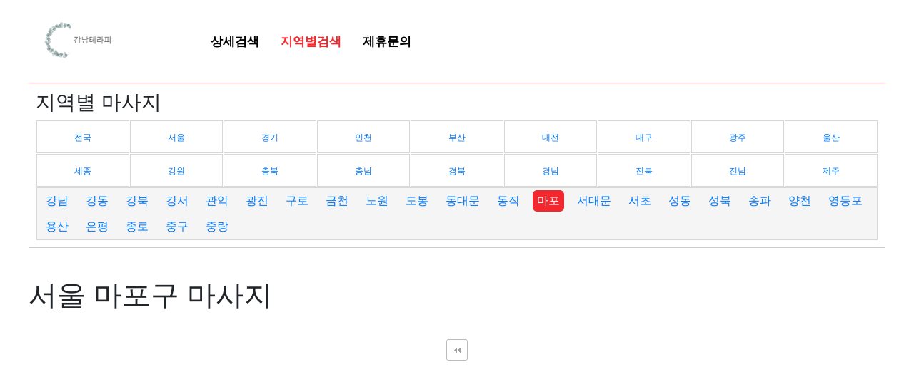

--- FILE ---
content_type: text/html; charset=utf-8
request_url: https://www.gangnamtherapy.com/location_shop.php?sido=%EC%84%9C%EC%9A%B8&gugun=%EB%A7%88%ED%8F%AC%EA%B5%AC&page=2
body_size: 7619
content:
<!doctype html>
<html lang="ko">
<head>


<meta property="og:image" content="https://www.gangnamtherapy.com/img/logo_400_200.png"  width="400px" height="200px"/>
<meta name="viewport" content="user-scalable=no, initial-scale=1, maximum-scale=1, minimum-scale=1, width=device-width">
<!--<meta name="naver-site-verification" content="754925ea511aa8420b560a76a096ce45b9132cc2" />-->
<meta charset="utf-8">
<meta id="meta_author" name="author" content="강남테라피 gangnamtherapy.com" />
<meta id="meta_robots" name="robots" content="ALL, INDEX, FOLLOW" />
<meta name="google-site-verification" content="jGW9S2B9kWCXCgwv1L_5Z5-ewJqvwIBeYnTjHgsiNe0" />

<meta id="meta_description" name="description" content="강남테라피가 소개해드리는 서울 마포구 마사지샵!" />

<meta name="apple-itunes-app" content="app-id=1533361017">
<meta name="google-play-app" content="app-id=app.info.mazzang">
<meta name="viewport" content="width=device-width, initial-scale=1.0">
<link rel="stylesheet" href="https://www.gangnamtherapy.com/css/jquery.smartbanner.css" type="text/css" media="screen">
<link rel="apple-touch-icon" href="https://www.gangnamtherapy.com/img/Icon-60@3x.png">
<meta http-equiv="imagetoolbar" content="no">
<meta http-equiv="X-UA-Compatible" content="IE=Edge">
<title id="title_tag">서울 마포구 마사지 | 강남테라피</title>
<link rel="stylesheet" href="https://www.gangnamtherapy.com/web/default.css?ver=2151536">
<link rel="stylesheet" href="https://www.gangnamtherapy.com/web/mobile.css?ver=2151536">
<link rel="stylesheet" href="https://www.gangnamtherapy.com/css/jquery.bxslider.css" />
<!--<script async src="https://www.googletagmanager.com/gtag/js?id=AW-663075927"></script>-->
<!--<script> window.dataLayer = window.dataLayer || []; function gtag(){dataLayer.push(arguments);} gtag('js', new Date()); gtag('config', 'AW-663075927'); </script>-->
<!--<script> gtag('event', 'conversion', {'send_to': 'AW-663075927/84gJCKyb6soBENf4lrwC'}); </script>-->

<script async custom-element="amp-analytics" src="https://cdn.ampproject.org/v0/amp-analytics-0.1.js"></script>
<!--[if lte IE 8]>
<script src="https://www.gangnamtherapy.com/js/html5.js"></script>
<![endif]-->
<script>
// 자바스크립트에서 사용하는 전역변수 선언
var g5_url       = "https://www.gangnamtherapy.com";
var g5_bbs_url   = "https://www.gangnamtherapy.com/bbs";
var g5_is_member = "";
var g5_is_admin  = "";
var g5_is_mobile = "";
var g5_bo_table  = "all_store";
var g5_sca       = "";
var g5_editor    = "";
var g5_cookie_domain = ".gangnamtherapy.com";
</script>
<!--<script src="--><!--/jquery-3.4.1.min.js"></script>-->
    <script src="https://code.jquery.com/jquery-3.4.1.min.js" integrity="sha256-CSXorXvZcTkaix6Yvo6HppcZGetbYMGWSFlBw8HfCJo=" crossorigin="anonymous"></script>
<script src="https://www.gangnamtherapy.com/js/jquery.menu.js?ver=2151536"></script>
<script src="https://www.gangnamtherapy.com/js/common.js?ver=2151536"></script>
<script src="https://www.gangnamtherapy.com/js/wrest.js?ver=2151536"></script>
<script src="https://www.gangnamtherapy.com/js/placeholders.min.js"></script>
<script src="https://www.gangnamtherapy.com/js/bootstrap.js"></script>
<script src="https://www.gangnamtherapy.com/js/touchSlide.js"></script>
<!-- <script type="text/javascript" src="https://www.gangnamtherapy.com/js/dist/js/owl.carousel.min.js"></script> -->
<script src="https://www.gangnamtherapy.com/js/jquery.bxslider.js"></script>
<script src="https://www.gangnamtherapy.com/js/sliderRotate.js"></script>
    <script src="//ajax.googleapis.com/ajax/libs/jquery/1.8/jquery.min.js"></script>
    <script src="https://www.gangnamtherapy.com/js/jquery.smartbanner.js"></script>
    <script type="text/javascript">
        $(function() { $.smartbanner() } )
    </script>
<link rel="stylesheet" href="https://www.gangnamtherapy.com/js/font-awesome/css/font-awesome.min.css">
<link rel="stylesheet" href="/css/bootstrap.css">
<link rel="shortcut icon" href="/img/favicon.png">
    <link rel="canonical" href="https://www.mazzang.info" >
<link href="https://fonts.googleapis.com/css?family=Noto+Sans+KR:100,300,400,500,700,900&amp;subset=korean" rel="stylesheet">
<link href="https://fonts.googleapis.com/css?family=Noto+Serif+KR:300,400,600,700,900" rel="stylesheet">

</head>
<body>
<!--	<amp-analytics type="gtag" data-credentials="include">-->
<!--		<script type="application/json"> { "vars": { "gtag_id": "AW-663075927", "config": { "AW-663075927": { "groups": "default" } } }, "triggers": "C_p2YDyPR_O3c": { "on": "visible", "vars": { "event_name": "conversion", "send_to": ["AW-663075927/84gJCKyb6soBENf4lrwC"] } } } </script>-->
<!--	</amp-analytics>-->


<!--모바일 레프트메뉴 -->
<div class="left_m">
	<div class="close_menu" ><i class="fa fa-times" id="mobile_menu_close"></i></div>
	<div class="left_mbg">

		<div class="m_menu">
			<ul>
				<li><a href="/detail_shop.php">상세검색</a></li>
                <li><a href="/location_shop.php">지역별검색</a></li>
<!--                <li><a href="/bbs/board.php?bo_table=shop_review">방문후기</a></li>-->
				<li><a href="/web_join_form.php">업소제휴문의</a></li>
<!--				<li><a href="/bbs/board.php?bo_table=guin">구인/구직</a></li>-->
<!--				<li><a href="/bbs/board.php?bo_table=shop_sell">샵 매매 정보</a></li>-->
<!--                <li><a href="/bbs/board.php?bo_table=shop_ad">샵 홍보</a></li>-->
				<li><a href="/bbs/board.php?bo_table=customer">쿠폰</a></li>
				<li><a href="/bbs/board.php?bo_table=notice">공지사항/이벤트</a></li>
			</ul>
		</div>
		<div class="m_logout" >
					</div>
	</div>
<div class="aside_bk" ></div>
</div>
<!--모바일 레프트메뉴 끝 -->

<div class="modal fade bd-example-modal-sm" id="exampleModal" tabindex="-1" role="dialog" aria-labelledby="exampleModalLabel" aria-hidden="true" style="z-index:2000000000">
  <div class="modal-dialog" role="document">
    <div class="modal-content">
      <div class="modal-header">
        <button type="button" class="close" data-dismiss="modal" aria-label="Close">
          <span aria-hidden="true">&times;</span>
        </button>
      </div>
      <div class="modal-body">
        검색어는 두글자 이상 입력하십시오.
      </div>
      <div class="modal-footer">
        <button type="button" class="btn btn-secondary" data-dismiss="modal">Close</button>
      </div>
    </div>
  </div>
</div>


<div id="hd">
    <h1 id="hd_h1">서울 마포구 마사지 | 강남테라피</h1>

    <div id="skip_to_container"><a href="#container">본문 바로가기</a></div>

    
    <div id="hd_wrapper" >
      <div class="mm_open"><a href="#" class="mm_open_btn"><img src="/img/web/mm.png" border="0" alt="" /></a>
 		 </div>
      <div id="logo">
          <a href="https://www.gangnamtherapy.com"><img src="https://www.gangnamtherapy.com/img/web/logo.png" alt="마사지 전국 최저가 마사지사이트｜마짱"></a>
      </div>

      <nav id="gnb"  class="container-fluid" style="padding: 0">
          <h2>메인메뉴</h2>
          <div class="gnb_wrap " style="width: 100%;">
              <div class="container">

              <ul id="gnb_1dul">
                  <li class="gnb_1dli" style="z-index:999; text-align: center">
                      <a href="/detail_shop.php" target="_self" class="gnb_1da ">상세검색</a>
                  </li>
                  <li class="gnb_1dli" style="z-index:998; text-align: center">
                      <a href="/location_shop.php" target="_self" class="gnb_1da on">지역별검색</a>
                  </li>
                  <li class="gnb_1dli" style="z-index:997; text-align: center">
                      <a href="/web_join_form.php" target="_self" class="gnb_1da ">제휴문의</a>
                  </li>
              </ul>



              </div>
          </div>
      </nav>


<!--      <div id="tnb">-->
<!--          <ul>-->
<!--              --><!--              <li><a href="/web_member_confirm.php" class="normal_font">정보수정</a></li>-->
<!--              <li><a href="--><!--/logout.php" class="normal_font"> 로그아웃</a></li>-->
<!--                  --><!--                  <li class="tnb_admin"><a href="--><!--" class="normal_font"><b> 관리자</b></a></li>-->
<!--                  --><!--              <li><a href="/web_good_store.php"><span><img src="--><!--/web/ico_comm_p.png" style="margin-right:10px;">찜목록</span></a></li>-->
<!--              --><!--              <li><a href="--><!--" class="sns-icon"><span>로그인</span></a></li>-->
<!--              <li><a href="/web_good_store.php"><span><img src="--><!--/web/ico_comm_p.png" style="margin-right:10px;">찜목록</span></a></li>-->
<!--              --><!--          </ul>-->
<!--      </div>-->
      <div class="aside_sk" style="display:none" ></div>
    </div>


    <script>

    $(function(){
        $('.mm_open_btn').click(function(){
          $('.left_m').show();
        });
        $('.close_menu').click(function(){
          $('.left_m').hide();
        });
        $('.aside_bk').click(function(){
          $('.left_m').hide();
        });
        //햄버거메뉴

        $('.m_search').click(function(){
          $('.hd_sch_wr').show();
          $('.aside_sk').show();
        });
        $('.aside_sk').click(function(){
          $('.hd_sch_wr').hide();
          $('.aside_sk').hide();
        });
        //검색바

        $(".gnb_menu_btn").click(function(){
            $("#gnb_all").show();
        });
        $(".gnb_close_btn").click(function(){
            $("#gnb_all").hide();
        });
    });

    </script>
</div>
<!-- } 상단 끝 -->


<hr>

<!-- 콘텐츠 시작 { -->

<div id="wrapper">
    <div id="container_wr">


<!--        --><!--<h2 id="container_title"><span title="--><!--">--><!--</span></h2>-->
<style>

    .sch_location > table.sido{
        border-collapse: separate;
        border-spacing: 1px;
        width:100%;
    }
    .sch_location > table.sido > tbody > tr > td{
        width: 47px;
        padding: 10px 0px;
        border: 1px solid #D7D7D7;
        text-align: center;
    }
    .sch_location > table.sido > tbody > tr > td:hover,
    .sch_location > table.sido > tbody > tr > td.on{
        border: 1px solid #F3282F;
        background-color: #F3282F;
    }
    .sch_location > table.sido > tbody > tr > td > a{
        font-size: 12px;
    }
    .sch_location > table.sido > tbody > tr > td:hover > a,
    .sch_location > table.sido > tbody > tr > td.on > a{
        color: #FFFFFF;
    }
    .sch_location > table.sido > tbody > tr > td:first-child{
        width: 6%;
    }

    .sch_location > table.gugun{
        margin: 0px 1px;
        padding: 10px;
        border: 1px solid #D7D7D7;
        background-color: #F5F5F5;
        color: #888888;
    }

    .sch_location > table.gugun td{
        display:inline-block;
        padding: 3px 6px;
    }

    .sch_location > table.gugun td a{
        display:inline-block;
        padding: 3px 6px;
    }

    .sch_location > table.gugun td > a:hover,
    .sch_location > table.gugun td > a.on{
        border-radius: 6px;
        background-color: #F3282F;
        color: #FFFFFF;
    }

</style>

<link rel="stylesheet" href="https://www.gangnamtherapy.com/web/main_style.css">

<script>
    //$(document).ready(function($) {
    //    document.getElementById("meta_description").setAttribute("content", "마짱이 소개해드리는 // // 마사지샵!");
    //    document.title = "// // 마사지 | 마짱";
    //    document.getElementById("hd_h1").innerHTML = "// // 마사지 | 마짱";
    //    //document.getElementById("title_tag").innerHTML = "//// //// 마사지 | 마짱";
    //});
</script>

<div id="container02">
    <form name="search_form" id="search_form" method="POST">
        <input type="hidden" value="" name="country">
        <input type="hidden" value="1" name="page">
        <div class="sch_location">
            <h3>지역별 마사지</h3>
            <table class="sido">
                <colgroup>
                    <col width="11%"/><col width="11%"/><col width="11%"/><col width="11%"/><col width="11%"/>
                    <col width="11%"/><col width="11%"/><col width="11%"/><col width="11%"/>
                </colgroup>
                <tbody>
                <tr>
                    <td class=""><a href="https://www.gangnamtherapy.com/location_shop.php?sido=전국">전국</a></td>
                    <td class=""><a href="https://www.gangnamtherapy.com/location_shop.php?sido=서울&gugun=전체">서울</a></td>
                    <td class=""><a href="https://www.gangnamtherapy.com/location_shop.php?sido=경기&gugun=전체">경기</a></td>
                    <td class=""><a href="https://www.gangnamtherapy.com/location_shop.php?sido=인천&gugun=전체">인천</a></td>
                    <td class=""><a href="https://www.gangnamtherapy.com/location_shop.php?sido=부산&gugun=전체">부산</a></td>
                    <td class=""><a href="https://www.gangnamtherapy.com/location_shop.php?sido=대전&gugun=전체">대전</a></td>
                    <td class=""><a href="https://www.gangnamtherapy.com/location_shop.php?sido=대구&gugun=전체">대구</a></td>
                    <td class=""><a href="https://www.gangnamtherapy.com/location_shop.php?sido=광주&gugun=전체">광주</a></td>
                    <td class=""><a href="https://www.gangnamtherapy.com/location_shop.php?sido=울산&gugun=전체">울산</a></td>
                </tr>
                <tr>
                    <td class=""><a href="https://www.gangnamtherapy.com/location_shop.php?sido=세종&gugun=전체">세종</a></td>
                    <td class=""><a href="https://www.gangnamtherapy.com/location_shop.php?sido=강원&gugun=전체">강원</a></td>
                    <td class=""><a href="https://www.gangnamtherapy.com/location_shop.php?sido=충북&gugun=전체">충북</a></td>
                    <td class=""><a href="https://www.gangnamtherapy.com/location_shop.php?sido=충남&gugun=전체">충남</a></td>
                    <td class=""><a href="https://www.gangnamtherapy.com/location_shop.php?sido=경북&gugun=전체">경북</a></td>
                    <td class=""><a href="https://www.gangnamtherapy.com/location_shop.php?sido=경남&gugun=전체">경남</a></td>
                    <td class=""><a href="https://www.gangnamtherapy.com/location_shop.php?sido=전북&gugun=전체">전북</a></td>
                    <td class=""><a href="https://www.gangnamtherapy.com/location_shop.php?sido=전남&gugun=전체">전남</a></td>
                    <td class=""><a href="https://www.gangnamtherapy.com/location_shop.php?sido=제주&gugun=전체">제주</a></td>
                </tr>
                </tbody>
            </table>

            <table class="gugun">
                <tbody>
                <tr>
                                                <td><a href="https://www.gangnamtherapy.com/location_shop.php?sido=서울&gugun=강남구" class="">강남</a></td>
                                                        <td><a href="https://www.gangnamtherapy.com/location_shop.php?sido=서울&gugun=강동구" class="">강동</a></td>
                                                        <td><a href="https://www.gangnamtherapy.com/location_shop.php?sido=서울&gugun=강북구" class="">강북</a></td>
                                                        <td><a href="https://www.gangnamtherapy.com/location_shop.php?sido=서울&gugun=강서구" class="">강서</a></td>
                                                        <td><a href="https://www.gangnamtherapy.com/location_shop.php?sido=서울&gugun=관악구" class="">관악</a></td>
                                                        <td><a href="https://www.gangnamtherapy.com/location_shop.php?sido=서울&gugun=광진구" class="">광진</a></td>
                                                        <td><a href="https://www.gangnamtherapy.com/location_shop.php?sido=서울&gugun=구로구" class="">구로</a></td>
                                                        <td><a href="https://www.gangnamtherapy.com/location_shop.php?sido=서울&gugun=금천구" class="">금천</a></td>
                                                        <td><a href="https://www.gangnamtherapy.com/location_shop.php?sido=서울&gugun=노원구" class="">노원</a></td>
                                                        <td><a href="https://www.gangnamtherapy.com/location_shop.php?sido=서울&gugun=도봉구" class="">도봉</a></td>
                                                        <td><a href="https://www.gangnamtherapy.com/location_shop.php?sido=서울&gugun=동대문구" class="">동대문</a></td>
                                                        <td><a href="https://www.gangnamtherapy.com/location_shop.php?sido=서울&gugun=동작구" class="">동작</a></td>
                                                        <td><a href="https://www.gangnamtherapy.com/location_shop.php?sido=서울&gugun=마포구" class="on">마포</a></td>
                                                        <td><a href="https://www.gangnamtherapy.com/location_shop.php?sido=서울&gugun=서대문구" class="">서대문</a></td>
                                                        <td><a href="https://www.gangnamtherapy.com/location_shop.php?sido=서울&gugun=서초구" class="">서초</a></td>
                                                        <td><a href="https://www.gangnamtherapy.com/location_shop.php?sido=서울&gugun=성동구" class="">성동</a></td>
                                                        <td><a href="https://www.gangnamtherapy.com/location_shop.php?sido=서울&gugun=성북구" class="">성북</a></td>
                                                        <td><a href="https://www.gangnamtherapy.com/location_shop.php?sido=서울&gugun=송파구" class="">송파</a></td>
                                                        <td><a href="https://www.gangnamtherapy.com/location_shop.php?sido=서울&gugun=양천구" class="">양천</a></td>
                                                        <td><a href="https://www.gangnamtherapy.com/location_shop.php?sido=서울&gugun=영등포구" class="">영등포</a></td>
                                                        <td><a href="https://www.gangnamtherapy.com/location_shop.php?sido=서울&gugun=용산구" class="">용산</a></td>
                                                        <td><a href="https://www.gangnamtherapy.com/location_shop.php?sido=서울&gugun=은평구" class="">은평</a></td>
                                                        <td><a href="https://www.gangnamtherapy.com/location_shop.php?sido=서울&gugun=종로구" class="">종로</a></td>
                                                        <td><a href="https://www.gangnamtherapy.com/location_shop.php?sido=서울&gugun=중구" class="">중구</a></td>
                                                        <td><a href="https://www.gangnamtherapy.com/location_shop.php?sido=서울&gugun=중랑구" class="">중랑</a></td>
                                            </tr>
                </tbody>
            </table>

<!--            <div class="gugun">-->
<!--                <ul>-->
<!---->
<!--                    <li><a href="https://www.gangnamtherapy.com/location_shop.php?sido=서울&gugun=전체" class="on">전체</a></li>-->
<!--                    <li><a href="https://www.gangnamtherapy.com/location_shop.php?sido=서울&gugun=강남" class="">강남</a></li>-->
<!--                    <li><a href="https://www.gangnamtherapy.com/location_shop.php?sido=서울&gugun=강동" class="">강동</a></li>-->
<!--                    <li><a href="https://www.gangnamtherapy.com/location_shop.php?sido=서울&gugun=강북" class="">강북</a></li>-->
<!--                    <li><a href="https://www.gangnamtherapy.com/location_shop.php?sido=서울&gugun=강서" class="">강서</a></li>-->
<!--                    <li><a href="https://www.gangnamtherapy.com/location_shop.php?sido=서울&gugun=관악" class="">관악</a></li>-->
<!--                    <li><a href="https://www.gangnamtherapy.com/location_shop.php?sido=서울&gugun=광진" class="">광진</a></li>-->
<!--                    <li><a href="https://www.gangnamtherapy.com/location_shop.php?sido=서울&gugun=구로" class="">구로</a></li>-->
<!--                    <li><a href="https://www.gangnamtherapy.com/location_shop.php?sido=서울&gugun=금천" class="">금천</a></li>-->
<!--                    <li><a href="https://www.gangnamtherapy.com/location_shop.php?sido=서울&gugun=노원" class="">노원</a></li>-->
<!--                    <li><a href="https://www.gangnamtherapy.com/location_shop.php?sido=서울&gugun=도봉" class="">도봉</a></li>-->
<!--                    <li><a href="https://www.gangnamtherapy.com/location_shop.php?sido=서울&gugun=동대문" class="">동대문</a></li>-->
<!--                    <li><a href="https://www.gangnamtherapy.com/location_shop.php?sido=서울&gugun=동작" class="">동작</a></li>-->
<!--                    <li><a href="https://www.gangnamtherapy.com/location_shop.php?sido=서울&gugun=마포" class="">마포</a></li>-->
<!--                    <li><a href="https://www.gangnamtherapy.com/location_shop.php?sido=서울&gugun=서대문" class="">서대문</a></li>-->
<!--                    <li><a href="https://www.gangnamtherapy.com/location_shop.php?sido=서울&gugun=서초" class="">서초</a></li>-->
<!--                    <li><a href="https://www.gangnamtherapy.com/location_shop.php?sido=서울&gugun=성동" class="">성동</a></li>-->
<!--                    <li><a href="https://www.gangnamtherapy.com/location_shop.php?sido=서울&gugun=성북" class="">성북</a></li>-->
<!--                    <li><a href="https://www.gangnamtherapy.com/location_shop.php?sido=서울&gugun=잠실" class="">잠실</a></li>-->
<!--                    <li><a href="https://www.gangnamtherapy.com/location_shop.php?sido=서울&gugun=송파" class="">송파</a></li>-->
<!--                    <li><a href="https://www.gangnamtherapy.com/location_shop.php?sido=서울&gugun=양천" class="">양천</a></li>-->
<!--                    <li><a href="https://www.gangnamtherapy.com/location_shop.php?sido=서울&gugun=영등포" class="">영등포</a></li>-->
<!--                    <li><a href="https://www.gangnamtherapy.com/location_shop.php?sido=서울&gugun=용산" class="">용산</a></li>-->
<!--                    <li><a href="https://www.gangnamtherapy.com/location_shop.php?sido=서울&gugun=은평" class="">은평</a></li>-->
<!--                    <li><a href="https://www.gangnamtherapy.com/location_shop.php?sido=서울&gugun=종로" class="">종로</a></li>-->
<!--                    <li><a href="https://www.gangnamtherapy.com/location_shop.php?sido=서울&gugun=중구" class="">중구</a></li>-->
<!--                    <li><a href="https://www.gangnamtherapy.com/location_shop.php?sido=서울&gugun=중랑" class="">중랑</a></li>-->
<!--                </ul>-->
<!--            </div>-->


        </div>
    </form>

    <div id="shop_container">
        <h1>서울 마포구 마사지</h1>
        <div class="row">
                    </div>
    </div>
    <nav class="pg_wrap"><span class="pg"><a href="?sido=서울&gugun=마포구&amp;page=1" class="pg_page pg_start">처음</a>
</span></nav></div>

<script>
    var sido = '서울';
    var gugun = '마포구';
    $(function () {
        if(sido){
            $.post("/gugun_sch_ajax.php",{sido:sido, gugun:gugun},function(data){
                $('.gugun_input').empty().append(data);
            });
        }
    });

    function gugun_select(sido){
        $.post("./gugun_sch_ajax.php", {sido: sido}, function(data){
			if(data) {
				$('#gugun_input').html(data);
			}
        });

		return false;
    }



    // $(function () {
    //     if(sido){
    //         $.post("/gugun_seo_sch_ajax.php",{sido:sido, gugun:gugun},function(data){
    //             $('.gugun').empty().append(data);
    //         });
    //     }
    // });

</script>


    </div>
<!--    <div id="aside">-->
<!--        --><!--        --><!--        --><!--        --><!--    </div>-->



<!-- } 콘텐츠 끝 -->

<hr>

<!-- 하단 시작 { -->
<div id="ft">

    <div id="ft_wr">
<!--        <div id="ft_link">-->
<!--            <a href="--><!--/content.php?co_id=company">회사소개</a>-->
<!--            <a href="--><!--/content.php?co_id=privacy">개인정보처리방침</a>-->
<!--            <a href="--><!--/content.php?co_id=provision">서비스이용약관</a>-->
<!--            <a href="--><!--">모바일버전</a>-->
<!--        </div>-->
	<div class="ftlogo">
		<img src="/img/ft_logo01.png" border="0" alt="" />
	</div>
        <div id="ft_catch">
            <span>주식회사 에이원트</span> <span>주소 : 서울특별시 금천구 가산디지털1로 205, 901호</span> <span>사업자번호 : 408-86-16035</span>
             <span>통신판매신고번호 : 제 2020-서울금천-2352호</span> <span>TEL : <b>02-522-4456</b></span>
			 <div id="ft_copy">Copyright &copy;에이원트 .All rights reserved.</div>
        </div>

    </div>

                    <script>

        $(function() {
            $("#top_btn").on("click", function() {
                $("html, body").animate({scrollTop:0}, '500');
                return false;
            });

            $("#top_btn_info").on("click", function() {
                $("html, body").animate({scrollTop:0}, '500');
                return false;
            });
        });



        </script>
</div>


<!-- } 하단 끝 -->
<script src="//developers.kakao.com/sdk/js/kakao.min.js"></script>
<script>
$(function() {
    // 폰트 리사이즈 쿠키있으면 실행
    font_resize("container", get_cookie("ck_font_resize_rmv_class"), get_cookie("ck_font_resize_add_class"));
});


Kakao.init('ae5eb72ada5387eca6020cb015384d86');
function chatKakao() {
    Kakao.Channel.addChannel({
        channelPublicId: '_rLcZK' // 카카오톡 채널 홈 URL에 명시된 id로 설정합니다.
    });
}

</script>

<!-- The core Firebase JS SDK is always required and must be listed first -->
<script src="https://www.gstatic.com/firebasejs/7.19.0/firebase-app.js"></script>

<!-- TODO: Add SDKs for Firebase products that you want to use
     https://firebase.google.com/docs/web/setup#available-libraries -->
<script src="https://www.gstatic.com/firebasejs/7.19.0/firebase-analytics.js"></script>

<script>
    // Your web app's Firebase configuration
    var firebaseConfig = {
        apiKey: "AIzaSyAXP2vSSN0WCroc4TrN5Dn9BMiXKz6R7Rk",
        authDomain: "mazzang-a7f09.firebaseapp.com",
        databaseURL: "https://mazzang-a7f09.firebaseio.com",
        projectId: "mazzang-a7f09",
        storageBucket: "mazzang-a7f09.appspot.com",
        messagingSenderId: "948949663166",
        appId: "1:948949663166:web:b75badc8e3dc6fe5004def",
        measurementId: "G-4H2PX0HNVB"
    };
    // Initialize Firebase
    firebase.initializeApp(firebaseConfig);
    firebase.analytics();
</script>



<!-- ie6,7에서 사이드뷰가 게시판 목록에서 아래 사이드뷰에 가려지는 현상 수정 -->
<!--[if lte IE 7]>
<script>
$(function() {
    var $sv_use = $(".sv_use");
    var count = $sv_use.length;

    $sv_use.each(function() {
        $(this).css("z-index", count);
        $(this).css("position", "relative");
        count = count - 1;
    });
});
</script>
<![endif]-->

<script type="text/javascript" src="//wcs.naver.net/wcslog.js"></script>
<script type="text/javascript">
    if(!wcs_add) var wcs_add = {};
    wcs_add["wa"] = "8ab7eb3613ecf0";
    if(window.wcs) {
        wcs_do();
    }
</script>

<!-- AceCounter Log Gathering Script V.8.0.2019080601 -->
<script language='javascript'>
    var _AceGID=(function(){var Inf=['gtp10.acecounter.com','8080','AH4A45362988309','AW','0','NaPm,Ncisy','ALL','0']; var _CI=(!_AceGID)?[]:_AceGID.val;var _N=0;var _T=new Image(0,0);if(_CI.join('.').indexOf(Inf[3])<0){ _T.src ="https://"+Inf[0]+'/?cookie'; _CI.push(Inf);  _N=_CI.length; } return {o: _N,val:_CI}; })();
    var _AceCounter=(function(){var G=_AceGID;var _sc=document.createElement('script');var _sm=document.getElementsByTagName('script')[0];if(G.o!=0){var _A=G.val[G.o-1];var _G=(_A[0]).substr(0,_A[0].indexOf('.'));var _C=(_A[7]!='0')?(_A[2]):_A[3];var _U=(_A[5]).replace(/\,/g,'_');_sc.src='https:'+'//cr.acecounter.com/Web/AceCounter_'+_C+'.js?gc='+_A[2]+'&py='+_A[4]+'&gd='+_G+'&gp='+_A[1]+'&up='+_U+'&rd='+(new Date().getTime());_sm.parentNode.insertBefore(_sc,_sm);return _sc.src;}})();
</script>
<!-- AceCounter Log Gathering Script End -->


</body>
</html>


--- FILE ---
content_type: text/html; charset=utf-8
request_url: https://www.gangnamtherapy.com/gugun_sch_ajax.php
body_size: 265
content:
			<option value="강남구,서초구" >강남&middot;서초</option>
			<option value="송파구,강동구" >송파&middot;강동</option>
			<option value="관악구,동작구" >관악&middot;동작</option>
			<option value="영등포구,구로구,금천구" >영등포&middot;구로&middot;금천</option>
			<option value="강서구,양천구" >강서&middot;양천</option>
			<option value="서대문구,마포구,은평구" >서대문&middot;마포&middot;은평</option>
			<option value="강북,도봉구,노원구,성북구" >강북&middot;도봉&middot;노원&middot;성북</option>
			<option value="광진,성동구,중랑,동대문" >광진&middot;성동&middot;중랑&middot;동대문</option>
			<option value="종로구,중구,용산" >종로&middot;중구&middot;용산</option>


--- FILE ---
content_type: application/javascript
request_url: https://www.gangnamtherapy.com/js/sliderRotate.js
body_size: 3709
content:
!function(n,e,t,i){"use strict";var s="sliderRotate",a="plugin_"+s,l=function(e,t){this.plugin_element=n(e),this.itemClass,this.arrowClass,this.$item,this.$arrow,this.$sliderContainer,this.numItens,this.indexActive,this.displayItens,this.autoSlide,this.slider_timer,this.time,this.PREV_CLASS="slider-rotate__item--prev",this.PREV2_CLASS="slider-rotate__item--prev-2",this.NEXT_CLASS="slider-rotate__item--next",this.NEXT2_CLASS="slider-rotate__item--next-2",this.ACTIVE_CLASS="slider-rotate__item--active",this.CLASS_DISPLAY_3="slider-rotate--3",this.CLASS_DISPLAY_5="slider-rotate--5",this.DISPLAY_3=3,this.DISPLAY_5=5,this.SLIDER_CONTAINER="slider-rotate__container",this.options={time:4,autoSlide:!1,displayItems:3,activate:function(){}},this.init(t)};function r(e){d(e);var t=1e3*Number(e.time);e.slider_timer=setTimeout(function(){o(e)},t),e.$sliderContainer.unbind("mouseenter.slider").on("mouseenter.slider",function(){d(e)}),e.$sliderContainer.unbind("mouseleave.slider").on("mouseleave.slider",function(){r(e)})}function d(e){clearTimeout(e.slider_timer)}function o(e){_(e.indexActive==e.numItens-1?0:e.indexActive+1,e)}function _(t,i){var e=n(i.$item[t]).hasClass("gtag_bn_item_type1")?n(i.$item[t]).data():null;i.indexActive=t,i.plugin_element.find("."+i.ACTIVE_CLASS).removeClass(i.ACTIVE_CLASS),i.plugin_element.find("."+i.NEXT_CLASS).removeClass(i.NEXT_CLASS),i.plugin_element.find("."+i.PREV_CLASS).removeClass(i.PREV_CLASS),i.plugin_element.find("."+i.PREV2_CLASS).removeClass(i.PREV2_CLASS),i.plugin_element.find("."+i.NEXT2_CLASS).removeClass(i.NEXT2_CLASS),t==i.numItens-1&&(i.$item.eq(0).addClass(i.NEXT_CLASS),i.displayItens==i.DISPLAY_5&&i.$item.eq(1).addClass(i.NEXT2_CLASS)),0==t&&(i.$item.eq(i.numItens-1).addClass(i.PREV_CLASS),i.displayItens==i.DISPLAY_5&&i.$item.eq(i.numItens-2).addClass(i.PREV2_CLASS)),i.$item.each(function(e){e==t&&i.$item.eq(e).addClass(i.ACTIVE_CLASS),e==t+1&&i.$item.eq(e).addClass(i.NEXT_CLASS),e==t-1&&i.$item.eq(e).addClass(i.PREV_CLASS),i.displayItens==i.DISPLAY_5&&(e==t+2&&i.$item.eq(e).addClass(i.NEXT2_CLASS),t==i.numItens-2&&i.$item.eq(0).addClass(i.NEXT2_CLASS),t-2==-1&&i.$item.eq(i.numItens-1).addClass(i.PREV2_CLASS),e==t-2&&i.$item.eq(e).addClass(i.PREV2_CLASS)),i.autoSlide&&r(i)});try{e&&gtag("event","view_promotion",{non_interaction:!0,promotions:[{id:"event_"+e.event_no,name:"event_"+e.event_title,creative_name:e.creative_name,creative_slot:e.creative_slot}]})}catch(e){}}l.prototype={init:function(e){var t,i,s;t=e,s=(i=this).options,n.extend(s,t),s.activate.call(i),i.displayItens=3==s.displayItems||5==s.displayItems?s.displayItems:i.DISPLAY_3,i.itemClass=s.itemClass||"slider-rotate__item",i.arrowClass=s.arrowClass||"js-slider-rotate-arrow",i.$item=i.plugin_element.find("."+i.itemClass),i.$arrow=i.plugin_element.find("."+i.arrowClass),i.numItens=i.$item.length,i.indexActive=0,i.$sliderContainer=n("."+i.SLIDER_CONTAINER),i.autoSlide=s.autoSlide,i.time=s.time,i.plugin_element.addClass(i.displayItens==i.DISPLAY_3?i.CLASS_DISPLAY_3:i.CLASS_DISPLAY_5),_(i.indexActive,i),setTimeout(function(){i.$sliderContainer.css("visibility","visible")},400),i.$item.on("click.rotate",function(){if(!n(this).hasClass(i.ACTIVE_CLASS))return _(n(this).index(),i),!1;_(n(this).index(),i)}),i.$arrow.on("click.rotate",function(){var e,t=n(this).data("action");"next"==t?o(i):"prev"==t&&_(0==(e=i).indexActive?e.numItens-1:e.indexActive-1,e)}),i.autoSlide&&r(i)},destroy:function(){this.plugin_element.unbind().removeData(),n("*",this.plugin_element).unbind().removeData(),this.$sliderContainer.unbind("mouseenter.slider"),this.$sliderContainer.unbind("mouseleave.slider"),d(this)}},n.fn[s]=function(e){var t=this.data(a);return t instanceof l?void 0!==e&&t.init(e):(t=new l(this,e),this.data(a,t)),t}}(jQuery,window,document);